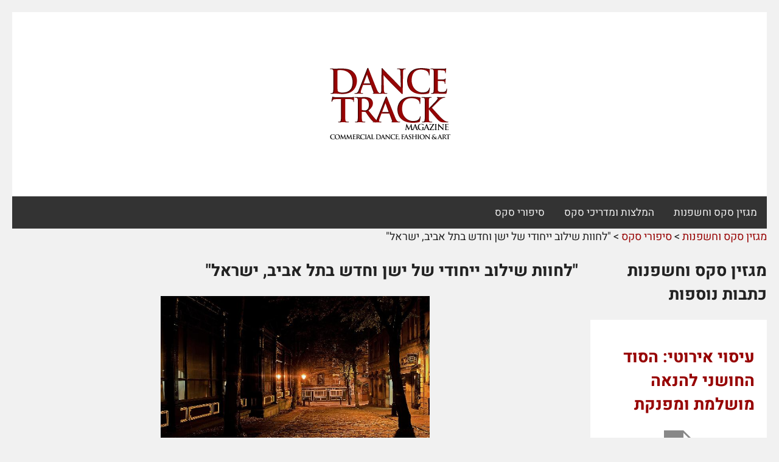

--- FILE ---
content_type: text/html; charset=UTF-8
request_url: https://www.dancetrackmagazine.com/%D7%9C%D7%97%D7%95%D7%95%D7%AA-%D7%A9%D7%99%D7%9C%D7%95%D7%91-%D7%99%D7%99%D7%97%D7%95%D7%93%D7%99-%D7%A9%D7%9C-%D7%99%D7%A9%D7%9F-%D7%95%D7%97%D7%93%D7%A9-%D7%91%D7%AA%D7%9C-%D7%90%D7%91%D7%99/
body_size: 8937
content:
<!doctype html><html dir="rtl" lang="he-IL" ><head><meta charset="utf-8"><meta name="viewport" content="width=device-width, initial-scale=1, shrink-to-fit=no"><meta name='robots' content='index, follow, max-image-preview:large, max-snippet:-1, max-video-preview:-1' /><link media="all" href="https://www.dancetrackmagazine.com/wp-content/cache/autoptimize/css/autoptimize_a7bd6731706404717fb7c2f4426fa853.css" rel="stylesheet"><title>&quot;לחוות שילוב ייחודי של ישן וחדש בתל אביב, ישראל&quot; | | מגזין סקס וחשפנות</title><meta name="description" content="תל אביב, ישראל, היא מקום מדהים לבקר בו! זה מושך במיוחד למי שמעוניין בחוויה תרבותית ייחודית המשלבת ישן וחדש למשהו שובה לב ומרגש. תל אביב, הממוקמת לחופי הים" /><link rel="canonical" href="https://www.dancetrackmagazine.com/לחוות-שילוב-ייחודי-של-ישן-וחדש-בתל-אבי/" /><meta property="og:locale" content="he_IL" /><meta property="og:type" content="article" /><meta property="og:title" content="&quot;לחוות שילוב ייחודי של ישן וחדש בתל אביב, ישראל&quot; | | מגזין סקס וחשפנות" /><meta property="og:description" content="תל אביב, ישראל, היא מקום מדהים לבקר בו! זה מושך במיוחד למי שמעוניין בחוויה תרבותית ייחודית המשלבת ישן וחדש למשהו שובה לב ומרגש. תל אביב, הממוקמת לחופי הים" /><meta property="og:url" content="https://www.dancetrackmagazine.com/לחוות-שילוב-ייחודי-של-ישן-וחדש-בתל-אבי/" /><meta property="og:site_name" content="מגזין סקס וחשפנות" /><meta property="article:published_time" content="2023-10-29T22:10:59+00:00" /><meta name="author" content="admin" /><meta name="twitter:card" content="summary_large_image" /> <script type="application/ld+json" class="yoast-schema-graph">{"@context":"https://schema.org","@graph":[{"@type":"WebPage","@id":"https://www.dancetrackmagazine.com/%d7%9c%d7%97%d7%95%d7%95%d7%aa-%d7%a9%d7%99%d7%9c%d7%95%d7%91-%d7%99%d7%99%d7%97%d7%95%d7%93%d7%99-%d7%a9%d7%9c-%d7%99%d7%a9%d7%9f-%d7%95%d7%97%d7%93%d7%a9-%d7%91%d7%aa%d7%9c-%d7%90%d7%91%d7%99/","url":"https://www.dancetrackmagazine.com/%d7%9c%d7%97%d7%95%d7%95%d7%aa-%d7%a9%d7%99%d7%9c%d7%95%d7%91-%d7%99%d7%99%d7%97%d7%95%d7%93%d7%99-%d7%a9%d7%9c-%d7%99%d7%a9%d7%9f-%d7%95%d7%97%d7%93%d7%a9-%d7%91%d7%aa%d7%9c-%d7%90%d7%91%d7%99/","name":"\"לחוות שילוב ייחודי של ישן וחדש בתל אביב, ישראל\" | | מגזין סקס וחשפנות","isPartOf":{"@id":"https://www.dancetrackmagazine.com/#website"},"primaryImageOfPage":{"@id":"https://www.dancetrackmagazine.com/%d7%9c%d7%97%d7%95%d7%95%d7%aa-%d7%a9%d7%99%d7%9c%d7%95%d7%91-%d7%99%d7%99%d7%97%d7%95%d7%93%d7%99-%d7%a9%d7%9c-%d7%99%d7%a9%d7%9f-%d7%95%d7%97%d7%93%d7%a9-%d7%91%d7%aa%d7%9c-%d7%90%d7%91%d7%99/#primaryimage"},"image":{"@id":"https://www.dancetrackmagazine.com/%d7%9c%d7%97%d7%95%d7%95%d7%aa-%d7%a9%d7%99%d7%9c%d7%95%d7%91-%d7%99%d7%99%d7%97%d7%95%d7%93%d7%99-%d7%a9%d7%9c-%d7%99%d7%a9%d7%9f-%d7%95%d7%97%d7%93%d7%a9-%d7%91%d7%aa%d7%9c-%d7%90%d7%91%d7%99/#primaryimage"},"thumbnailUrl":"https://www.dancetrackmagazine.com/wp-content/uploads/לחוות-שילוב-ייחודי-של-ישן-וחדש-בתל-אביב-ישראל.jpg","datePublished":"2023-10-29T22:10:59+00:00","author":{"@id":"https://www.dancetrackmagazine.com/#/schema/person/b02013fa705b6104618540a1def6d3ab"},"description":"תל אביב, ישראל, היא מקום מדהים לבקר בו! זה מושך במיוחד למי שמעוניין בחוויה תרבותית ייחודית המשלבת ישן וחדש למשהו שובה לב ומרגש. תל אביב, הממוקמת לחופי הים","breadcrumb":{"@id":"https://www.dancetrackmagazine.com/%d7%9c%d7%97%d7%95%d7%95%d7%aa-%d7%a9%d7%99%d7%9c%d7%95%d7%91-%d7%99%d7%99%d7%97%d7%95%d7%93%d7%99-%d7%a9%d7%9c-%d7%99%d7%a9%d7%9f-%d7%95%d7%97%d7%93%d7%a9-%d7%91%d7%aa%d7%9c-%d7%90%d7%91%d7%99/#breadcrumb"},"inLanguage":"he-IL","potentialAction":[{"@type":"ReadAction","target":["https://www.dancetrackmagazine.com/%d7%9c%d7%97%d7%95%d7%95%d7%aa-%d7%a9%d7%99%d7%9c%d7%95%d7%91-%d7%99%d7%99%d7%97%d7%95%d7%93%d7%99-%d7%a9%d7%9c-%d7%99%d7%a9%d7%9f-%d7%95%d7%97%d7%93%d7%a9-%d7%91%d7%aa%d7%9c-%d7%90%d7%91%d7%99/"]}]},{"@type":"ImageObject","inLanguage":"he-IL","@id":"https://www.dancetrackmagazine.com/%d7%9c%d7%97%d7%95%d7%95%d7%aa-%d7%a9%d7%99%d7%9c%d7%95%d7%91-%d7%99%d7%99%d7%97%d7%95%d7%93%d7%99-%d7%a9%d7%9c-%d7%99%d7%a9%d7%9f-%d7%95%d7%97%d7%93%d7%a9-%d7%91%d7%aa%d7%9c-%d7%90%d7%91%d7%99/#primaryimage","url":"https://www.dancetrackmagazine.com/wp-content/uploads/לחוות-שילוב-ייחודי-של-ישן-וחדש-בתל-אביב-ישראל.jpg","contentUrl":"https://www.dancetrackmagazine.com/wp-content/uploads/לחוות-שילוב-ייחודי-של-ישן-וחדש-בתל-אביב-ישראל.jpg","width":678,"height":460},{"@type":"BreadcrumbList","@id":"https://www.dancetrackmagazine.com/%d7%9c%d7%97%d7%95%d7%95%d7%aa-%d7%a9%d7%99%d7%9c%d7%95%d7%91-%d7%99%d7%99%d7%97%d7%95%d7%93%d7%99-%d7%a9%d7%9c-%d7%99%d7%a9%d7%9f-%d7%95%d7%97%d7%93%d7%a9-%d7%91%d7%aa%d7%9c-%d7%90%d7%91%d7%99/#breadcrumb","itemListElement":[{"@type":"ListItem","position":1,"name":"בית","item":"https://www.dancetrackmagazine.com/"},{"@type":"ListItem","position":2,"name":"&quot;לחוות שילוב ייחודי של ישן וחדש בתל אביב, ישראל&quot;"}]},{"@type":"WebSite","@id":"https://www.dancetrackmagazine.com/#website","url":"https://www.dancetrackmagazine.com/","name":"מגזין סקס וחשפנות","description":"בלוג ישראלי בנושא אירוטיקה, יחסי מין, סקס, סיפורים ועוד","potentialAction":[{"@type":"SearchAction","target":{"@type":"EntryPoint","urlTemplate":"https://www.dancetrackmagazine.com/?s={search_term_string}"},"query-input":{"@type":"PropertyValueSpecification","valueRequired":true,"valueName":"search_term_string"}}],"inLanguage":"he-IL"},{"@type":"Person","@id":"https://www.dancetrackmagazine.com/#/schema/person/b02013fa705b6104618540a1def6d3ab","name":"admin","sameAs":["https://dancetrackmagazine.com"]}]}</script> <link rel="alternate" title="oEmbed (JSON)" type="application/json+oembed" href="https://www.dancetrackmagazine.com/wp-json/oembed/1.0/embed?url=https%3A%2F%2Fwww.dancetrackmagazine.com%2F%25d7%259c%25d7%2597%25d7%2595%25d7%2595%25d7%25aa-%25d7%25a9%25d7%2599%25d7%259c%25d7%2595%25d7%2591-%25d7%2599%25d7%2599%25d7%2597%25d7%2595%25d7%2593%25d7%2599-%25d7%25a9%25d7%259c-%25d7%2599%25d7%25a9%25d7%259f-%25d7%2595%25d7%2597%25d7%2593%25d7%25a9-%25d7%2591%25d7%25aa%25d7%259c-%25d7%2590%25d7%2591%25d7%2599%2F" /><link rel="alternate" title="oEmbed (XML)" type="text/xml+oembed" href="https://www.dancetrackmagazine.com/wp-json/oembed/1.0/embed?url=https%3A%2F%2Fwww.dancetrackmagazine.com%2F%25d7%259c%25d7%2597%25d7%2595%25d7%2595%25d7%25aa-%25d7%25a9%25d7%2599%25d7%259c%25d7%2595%25d7%2591-%25d7%2599%25d7%2599%25d7%2597%25d7%2595%25d7%2593%25d7%2599-%25d7%25a9%25d7%259c-%25d7%2599%25d7%25a9%25d7%259f-%25d7%2595%25d7%2597%25d7%2593%25d7%25a9-%25d7%2591%25d7%25aa%25d7%259c-%25d7%2590%25d7%2591%25d7%2599%2F&#038;format=xml" /><style id='wp-img-auto-sizes-contain-inline-css' type='text/css'>img:is([sizes=auto i],[sizes^="auto," i]){contain-intrinsic-size:3000px 1500px}
/*# sourceURL=wp-img-auto-sizes-contain-inline-css */</style><style id='classic-theme-styles-inline-css' type='text/css'>/*! This file is auto-generated */
.wp-block-button__link{color:#fff;background-color:#32373c;border-radius:9999px;box-shadow:none;text-decoration:none;padding:calc(.667em + 2px) calc(1.333em + 2px);font-size:1.125em}.wp-block-file__button{background:#32373c;color:#fff;text-decoration:none}
/*# sourceURL=/wp-includes/css/classic-themes.min.css */</style><link rel="https://api.w.org/" href="https://www.dancetrackmagazine.com/wp-json/" /><link rel="alternate" title="JSON" type="application/json" href="https://www.dancetrackmagazine.com/wp-json/wp/v2/posts/224" /><link rel="EditURI" type="application/rsd+xml" title="RSD" href="https://www.dancetrackmagazine.com/xmlrpc.php?rsd" /><meta name="generator" content="WordPress 6.9" /><link rel='shortlink' href='https://www.dancetrackmagazine.com/?p=224' /><link rel="icon" href="https://www.dancetrackmagazine.com/wp-content/uploads/cropped-dancetrackmagazine-small-icon-32x32.png" sizes="32x32" /><link rel="icon" href="https://www.dancetrackmagazine.com/wp-content/uploads/cropped-dancetrackmagazine-small-icon-192x192.png" sizes="192x192" /><link rel="apple-touch-icon" href="https://www.dancetrackmagazine.com/wp-content/uploads/cropped-dancetrackmagazine-small-icon-180x180.png" /><meta name="msapplication-TileImage" content="https://www.dancetrackmagazine.com/wp-content/uploads/cropped-dancetrackmagazine-small-icon-270x270.png" /><meta name="generator" content="WP Rocket 3.19.0.1" data-wpr-features="wpr_preload_links wpr_desktop" /></head><body class="rtl wp-singular post-template-default single single-post postid-224 single-format-standard wp-theme-newblog"><div data-rocket-location-hash="390da3e7ba8a8353e56ad98be98d5b0e" class="header"><h1><a href="https://www.dancetrackmagazine.com" itemprop="url" title="מגזין סקס וחשפנות"> <img class="img-responsive" src="https://www.dancetrackmagazine.com/wp-content/themes/newblog/assets/img/DT_Website_Logo_Newest.png" alt="מגזין סקס וחשפנות"> </a></h1></div><ul class="topnav" id="myTopnav" itemscope="" itemtype="http://www.schema.org/SiteNavigationElement"><li itemprop="name"> <a href="https://www.dancetrackmagazine.com" itemprop="url" title="מגזין סקס וחשפנות">מגזין סקס וחשפנות</a></li><li itemprop="name"><a href="https://www.dancetrackmagazine.com/%d7%94%d7%9e%d7%9c%d7%a6%d7%95%d7%aa-%d7%95%d7%9e%d7%93%d7%a8%d7%99%d7%9b%d7%99-%d7%a1%d7%a7%d7%a1/" itemprop="url" title="המלצות ומדריכי סקס">המלצות ומדריכי סקס</a></li><li itemprop="name"><a href="https://www.dancetrackmagazine.com/%d7%a1%d7%99%d7%a4%d7%95%d7%a8%d7%99-%d7%a1%d7%a7%d7%a1/" itemprop="url" title="סיפורי סקס">סיפורי סקס</a></li><li class="icon"><a href="javascript:void(0);" onclick="myFunction()">☰</a></li></ul><div class="breadcrumbs" typeof="BreadcrumbList" vocab="https://schema.org/"> <span property="itemListElement" typeof="ListItem"><a property="item" typeof="WebPage" title="Go to מגזין סקס וחשפנות." href="https://www.dancetrackmagazine.com" class="home" ><span property="name">מגזין סקס וחשפנות</span></a><meta property="position" content="1"></span> &gt; <span property="itemListElement" typeof="ListItem"><a property="item" typeof="WebPage" title="Go to the סיפורי סקס קטגוריה archives." href="https://www.dancetrackmagazine.com/%d7%a1%d7%99%d7%a4%d7%95%d7%a8%d7%99-%d7%a1%d7%a7%d7%a1/" class="taxonomy category" ><span property="name">סיפורי סקס</span></a><meta property="position" content="2"></span> &gt; <span property="itemListElement" typeof="ListItem"><span property="name" class="post post-post current-item">&quot;לחוות שילוב ייחודי של ישן וחדש בתל אביב, ישראל&quot;</span><meta property="url" content="https://www.dancetrackmagazine.com/%d7%9c%d7%97%d7%95%d7%95%d7%aa-%d7%a9%d7%99%d7%9c%d7%95%d7%91-%d7%99%d7%99%d7%97%d7%95%d7%93%d7%99-%d7%a9%d7%9c-%d7%99%d7%a9%d7%9f-%d7%95%d7%97%d7%93%d7%a9-%d7%91%d7%aa%d7%9c-%d7%90%d7%91%d7%99/"><meta property="position" content="3"></span></div><div data-rocket-location-hash="8cf8b233c168af269a213b6e05d249f9" class="row"><article data-rocket-location-hash="6f94cb95d15bb9a86f1e2abc6104a26f" class="leftcolumn" itemprop="blogPost" itemscope="itemscope" itemtype="http://schema.org/BlogPosting"><meta content="https://www.dancetrackmagazine.com/%d7%9c%d7%97%d7%95%d7%95%d7%aa-%d7%a9%d7%99%d7%9c%d7%95%d7%91-%d7%99%d7%99%d7%97%d7%95%d7%93%d7%99-%d7%a9%d7%9c-%d7%99%d7%a9%d7%9f-%d7%95%d7%97%d7%93%d7%a9-%d7%91%d7%aa%d7%9c-%d7%90%d7%91%d7%99/" itemprop="url"><meta content="Array" itemprop="image"><h1 itemprop="name">&quot;לחוות שילוב ייחודי של ישן וחדש בתל אביב, ישראל&quot;</h1> <img class="img-responsive lazy" data-src="https://www.dancetrackmagazine.com/wp-content/uploads/לחוות-שילוב-ייחודי-של-ישן-וחדש-בתל-אביב-ישראל.jpg" src="" alt="&quot;לחוות שילוב ייחודי של ישן וחדש בתל אביב, ישראל&quot;" title="&quot;לחוות שילוב ייחודי של ישן וחדש בתל אביב, ישראל&quot;"/><p><span itemprop="wordCount">378</span> מילים</p> <time itemprop="datePublished" datetime="2023-10-30T01:10:59+03:00">30/10/2023, 01:10</time><div data-rocket-location-hash="69ad9af175a0468fd4092a2bc4c1ec1d" itemprop="description articleBody"><p>תל אביב, ישראל, היא מקום מדהים לבקר בו! זה מושך במיוחד למי שמעוניין בחוויה תרבותית ייחודית המשלבת ישן וחדש למשהו שובה לב ומרגש. תל אביב, הממוקמת לחופי הים התיכון, היא המרכז התרבותי והכלכלי של ישראל, ומתהדרת בכמה מהברים והמסעדות החמים ביותר, חיי לילה תוססים וחופים מרהיבים. בתל אביב, אפשר לספוג את כל הפיתוי של עיר עתיקה תוך כדי להיות מוקף במתקנים ואטרקציות מודרניות.</p><p>כדי להתחיל את המסע שלכם, צאו לטיול בשדרות רוטשילד, הרחוב הראשי של תל אביב, ותהיו המומים מההמולה של העיר. הוא ביתם של כמה מהאדריכלות האיקונית ביותר בישראל, ומספק הצצה נהדרת לחשיבותה ההיסטורית של העיר. עם בניינים מהמאה ה -19, השדרה כוללת כמה מהסצנות מעוררות ההשראה ביותר, עם ישן וחדש המשולבים בצורה חלקה יחד. לצד המראות המרהיבים, הרחוב מתגאה בכמה מסעדות וברים נהדרים, המציעים למקומיים ולתיירים חוויה בלתי נשכחת.</p><p>כמטייל בתל אביב, יעד חובה נוסף הוא שוק הכרמל, הממוקם בשכונת מקדול. תוכלו לספוג את האנרגיה ולגלות את מגוון הדוכנים הכולל הכל, החל מפירות וירקות טריים ועד תבלינים, בגדים ואביזרים. האווירה באמת ייחודית; רוכלים ורוכלים מקדמים את מרכולתם באופן חד משמעי, בעוד בתוך הכאוס, המקומיים והמבקרים כאחד מנהלים את עסקיהם. זה מקום נהדר לקנות מזכרות ייחודיות או להתענג על כמה מעדנים מקומיים נהדרים.</p><p>אם אתם מחפשים את החופים הטובים ביותר בישראל, אז תל אביב צריכה להיות בראש הרשימה שלך. העיר מוקפת בחופים רבים המציעים משהו לכל אחד. חופי תל אביב, העמוסים בזוהר ובזוהר, מושכים אליהם מקומיים ותיירים כאחד, המחפשים מקום נהדר לבלות בו על החוף, להשתזף או סתם להירגע. עבור אלה המעוניינים להיות פעילים, יש שפע של פעילויות ליהנות, כולל שבילי אופניים, מגרשי כדורעף חופים, קיאקים וקיאקים.</p><p><a href="https://vescort.co.il/נערות-ליווי-בתל-אביב/" target="_blank" rel="noopener">נערות ליווי בתל אביב</a><br /> חיי הלילה של תל אביב הם ללא תחרות; תוסס ומגוון, זה חותר לכל הטעמים. לא משנה איזה סוג של מקום אתה מחפש, תמצא משהו שמושך אותך, בין אם אתה מעדיף מועדוני לילה או ברים וטרקלינים נינוחים. וזה לא רק מקום לינשופי לילה; בתל אביב יש גם שפע של מסעדות ידועות ואיכותיות, כולן מציעות מאכלים טעימים.</p><p>תל אביב מציעה חוויה ייחודית באמת שלא ניתן למצוא בשום מקום אחר בעולם. מרכז תרבותי החובק את המסורת שלו, הוא מלא בפעילויות ואטרקציות מרגשות הפונות לכל הגילאים והאינטרסים. עם שפע של חופים פנטסטיים, חיי לילה מעולים והשילוב הייחודי של ישן וחדש, תל אביב מובטחת שיהיה לה משהו שיגרום לכם לחזור לעוד. אז ארזו את חפציכם וגלו מדוע היא מכונה לעתים קרובות &quot;העיר הלבנה&quot;.</p></div><p itemprop="author" itemscope="itemscope" itemtype="http://schema.org/Person"><meta content="https://www.dancetrackmagazine.com" itemprop="url"></p> <script type="application/ld+json">{
            "@context": "https://schema.org",
            "@type": "Article",
            "name": "&quot;לחוות שילוב ייחודי של ישן וחדש בתל אביב, ישראל&quot;",
            "genre": "סיפורי סקס",
            "headline": "&quot;לחוות שילוב ייחודי של ישן וחדש בתל אביב, ישראל&quot;",
            "datePublished": "2023-10-30",
            "image": "Array",
            "author": {
                "@type": "Organization",
                "name": "מגזין סקס וחשפנות",
                "url": "https://www.dancetrackmagazine.com"
            },
            "mainEntityOfPage": {
                "@type": "WebPage",
                "@id": "https://www.dancetrackmagazine.com/%d7%9c%d7%97%d7%95%d7%95%d7%aa-%d7%a9%d7%99%d7%9c%d7%95%d7%91-%d7%99%d7%99%d7%97%d7%95%d7%93%d7%99-%d7%a9%d7%9c-%d7%99%d7%a9%d7%9f-%d7%95%d7%97%d7%93%d7%a9-%d7%91%d7%aa%d7%9c-%d7%90%d7%91%d7%99/"
            },
            "publisher": {
                "@type": "Organization",
                "name": "מגזין סקס וחשפנות",
                "logo": {
                    "@type": "ImageObject",
                    "url": "https://www.dancetrackmagazine.com/wp-content/uploads/לחוות-שילוב-ייחודי-של-ישן-וחדש-בתל-אביב-ישראל.jpg"
                }
            }
        }</script> </article><div data-rocket-location-hash="d07dfdfba7a4459202aedb9f6dcea7f6" class="rightcolumn"><h2>מגזין סקס וחשפנות 
 כתבות נוספות</h2><article data-rocket-location-hash="331379d6b5276b10d14648a30e2a8643" class="card"><h2><a href="https://www.dancetrackmagazine.com/%d7%a2%d7%99%d7%a1%d7%95%d7%99-%d7%90%d7%99%d7%a8%d7%95%d7%98%d7%99-%d7%94%d7%a1%d7%95%d7%93-%d7%94%d7%97%d7%95%d7%a9%d7%a0%d7%99-%d7%9c%d7%94%d7%a0%d7%90%d7%94-%d7%9e%d7%95%d7%a9%d7%9c%d7%9e%d7%aa/" title="עיסוי אירוטי: הסוד החושני להנאה מושלמת ומפנקת" target="_blank">עיסוי אירוטי: הסוד החושני להנאה מושלמת ומפנקת</a></h2> <img class="lazy img-responsive" data-src="https://www.dancetrackmagazine.com/wp-includes/images/media/default.svg" src="" alt="עיסוי אירוטי: הסוד החושני להנאה מושלמת ומפנקת" title="עיסוי אירוטי: הסוד החושני להנאה מושלמת ומפנקת"><p>בעולם המהיר והלחוץ של ימינו, רבים מחפשים דרכים יצירתיות להירגע ולהתחבר מחדש עם הגוף והנפש. עיסוי אירוטי הוא אחת השיטות הפופולריות ביותר, המשלבת מגע עדין עם אלמנטים חושניים שמעוררים את&hellip;</p><p><time datetime="2025-10-12T03:01:32+03:00">12/10/2025, 03:01</time></p> <script type="application/ld+json">{
            "@context": "https://schema.org",
            "@type": "Article",
            "name": "עיסוי אירוטי: הסוד החושני להנאה מושלמת ומפנקת",
            "genre": "סיפורי סקס",
            "headline": "עיסוי אירוטי: הסוד החושני להנאה מושלמת ומפנקת",
            "abstract": "בעולם המהיר והלחוץ של ימינו, רבים מחפשים דרכים יצירתיות להירגע ולהתחבר מחדש עם הגוף והנפש. עיסוי אירוטי הוא אחת השיטות הפופולריות ביותר, המשלבת מגע עדין עם אלמנטים חושניים שמעוררים את&hellip;",
            "datePublished": "2025-10-12",
            "image": "https://www.dancetrackmagazine.com/wp-includes/images/media/default.svg",
            "author": {
                "@type": "Organization",
                "name": "מגזין סקס וחשפנות",
                "url": "https://www.dancetrackmagazine.com"
            },
            "mainEntityOfPage": {
                "@type": "WebPage",
                "@id": "https://www.dancetrackmagazine.com/%d7%a2%d7%99%d7%a1%d7%95%d7%99-%d7%90%d7%99%d7%a8%d7%95%d7%98%d7%99-%d7%94%d7%a1%d7%95%d7%93-%d7%94%d7%97%d7%95%d7%a9%d7%a0%d7%99-%d7%9c%d7%94%d7%a0%d7%90%d7%94-%d7%9e%d7%95%d7%a9%d7%9c%d7%9e%d7%aa/"
            },
            "publisher": {
                "@type": "Organization",
                "name": "מגזין סקס וחשפנות",
                "logo": {
                    "@type": "ImageObject",
                    "url": "https://www.dancetrackmagazine.com/wp-includes/images/media/default.svg"
                }
            }
        }</script> </article><article data-rocket-location-hash="e0abf5dd073cd9d27191fee9fbefa6b7" class="card"><h2><a href="https://www.dancetrackmagazine.com/%d7%a2%d7%99%d7%a1%d7%95%d7%99-%d7%90%d7%99%d7%a8%d7%95%d7%98%d7%99-%d7%94%d7%9e%d7%93%d7%a8%d7%99%d7%9a-%d7%94%d7%a1%d7%95%d7%93%d7%99-%d7%9c%d7%94%d7%a0%d7%90%d7%94-%d7%97%d7%95%d7%a9%d7%a0%d7%99/" title="עיסוי אירוטי: המדריך הסודי להנאה חושנית ומפנקת" target="_blank">עיסוי אירוטי: המדריך הסודי להנאה חושנית ומפנקת</a></h2> <img class="lazy img-responsive" data-src="https://www.dancetrackmagazine.com/wp-includes/images/media/default.svg" src="" alt="עיסוי אירוטי: המדריך הסודי להנאה חושנית ומפנקת" title="עיסוי אירוטי: המדריך הסודי להנאה חושנית ומפנקת"><p>בעולם המהיר של ימינו, כולנו מחפשים דרכים להירגע ולהתחבר מחדש לגוף ולנפש. עיסוי אירוטי הוא לא סתם טיפול – זהו מסע חושני שמעורר את החושים, משחרר מתחים ומביא להתעוררות מינית&hellip;</p><p><time datetime="2025-09-14T06:01:13+03:00">14/09/2025, 06:01</time></p> <script type="application/ld+json">{
            "@context": "https://schema.org",
            "@type": "Article",
            "name": "עיסוי אירוטי: המדריך הסודי להנאה חושנית ומפנקת",
            "genre": "סיפורי סקס",
            "headline": "עיסוי אירוטי: המדריך הסודי להנאה חושנית ומפנקת",
            "abstract": "בעולם המהיר של ימינו, כולנו מחפשים דרכים להירגע ולהתחבר מחדש לגוף ולנפש. עיסוי אירוטי הוא לא סתם טיפול – זהו מסע חושני שמעורר את החושים, משחרר מתחים ומביא להתעוררות מינית&hellip;",
            "datePublished": "2025-09-14",
            "image": "https://www.dancetrackmagazine.com/wp-includes/images/media/default.svg",
            "author": {
                "@type": "Organization",
                "name": "מגזין סקס וחשפנות",
                "url": "https://www.dancetrackmagazine.com"
            },
            "mainEntityOfPage": {
                "@type": "WebPage",
                "@id": "https://www.dancetrackmagazine.com/%d7%a2%d7%99%d7%a1%d7%95%d7%99-%d7%90%d7%99%d7%a8%d7%95%d7%98%d7%99-%d7%94%d7%9e%d7%93%d7%a8%d7%99%d7%9a-%d7%94%d7%a1%d7%95%d7%93%d7%99-%d7%9c%d7%94%d7%a0%d7%90%d7%94-%d7%97%d7%95%d7%a9%d7%a0%d7%99/"
            },
            "publisher": {
                "@type": "Organization",
                "name": "מגזין סקס וחשפנות",
                "logo": {
                    "@type": "ImageObject",
                    "url": "https://www.dancetrackmagazine.com/wp-includes/images/media/default.svg"
                }
            }
        }</script> </article><article data-rocket-location-hash="461a5d769816aea3a4291f5a02c33939" class="card"><h2><a href="https://www.dancetrackmagazine.com/%d7%a8%d7%9e%d7%aa-%d7%92%d7%9f-%d7%94%d7%99%d7%94%d7%9c%d7%95%d7%9d-%d7%94%d7%a2%d7%99%d7%a8%d7%95%d7%a0%d7%99-%d7%a9%d7%9c-%d7%99%d7%a9%d7%a8%d7%90%d7%9c/" title="רמת גן: היהלום העירוני של ישראל" target="_blank">רמת גן: היהלום העירוני של ישראל</a></h2> <img class="lazy img-responsive" data-src="https://www.dancetrackmagazine.com/wp-content/uploads/רמת-גן-היהלום-העירוני-של-ישראל-600x400.jpg" src="" alt="רמת גן: היהלום העירוני של ישראל" title="רמת גן: היהלום העירוני של ישראל"><p>במבט ראשון, העיר השוקקת רמת גן עשויה להיראות כמו עוד מטרופולין מודרני. ממוקם באזור המרכז של ישראל, רק כמה קילומטרים מזרחית לתל אביב, הוא מאפיל לעתים קרובות על ידי השכן&hellip;</p><p><time datetime="2024-06-23T16:10:32+03:00">23/06/2024, 16:10</time></p> <script type="application/ld+json">{
            "@context": "https://schema.org",
            "@type": "Article",
            "name": "רמת גן: היהלום העירוני של ישראל",
            "genre": "סיפורי סקס",
            "headline": "רמת גן: היהלום העירוני של ישראל",
            "abstract": "במבט ראשון, העיר השוקקת רמת גן עשויה להיראות כמו עוד מטרופולין מודרני. ממוקם באזור המרכז של ישראל, רק כמה קילומטרים מזרחית לתל אביב, הוא מאפיל לעתים קרובות על ידי השכן&hellip;",
            "datePublished": "2024-06-23",
            "image": "https://www.dancetrackmagazine.com/wp-content/uploads/רמת-גן-היהלום-העירוני-של-ישראל-600x400.jpg",
            "author": {
                "@type": "Organization",
                "name": "מגזין סקס וחשפנות",
                "url": "https://www.dancetrackmagazine.com"
            },
            "mainEntityOfPage": {
                "@type": "WebPage",
                "@id": "https://www.dancetrackmagazine.com/%d7%a8%d7%9e%d7%aa-%d7%92%d7%9f-%d7%94%d7%99%d7%94%d7%9c%d7%95%d7%9d-%d7%94%d7%a2%d7%99%d7%a8%d7%95%d7%a0%d7%99-%d7%a9%d7%9c-%d7%99%d7%a9%d7%a8%d7%90%d7%9c/"
            },
            "publisher": {
                "@type": "Organization",
                "name": "מגזין סקס וחשפנות",
                "logo": {
                    "@type": "ImageObject",
                    "url": "https://www.dancetrackmagazine.com/wp-content/uploads/רמת-גן-היהלום-העירוני-של-ישראל-600x400.jpg"
                }
            }
        }</script> </article></div></div><div data-rocket-location-hash="9759743517914d41f790d33150382e33" class="footer"><h5>מגזין סקס וחשפנות</h5><p>בלוג ישראלי בנושא אירוטיקה, יחסי מין, סקס, סיפורים ועוד</p></div> <script>function myFunction() {
        var x = document.getElementById("myTopnav");
        if (x.className === "topnav") {
            x.className += " responsive";
        } else {
            x.className = "topnav";
        }
    }</script> <script type="speculationrules">{"prefetch":[{"source":"document","where":{"and":[{"href_matches":"/*"},{"not":{"href_matches":["/wp-*.php","/wp-admin/*","/wp-content/uploads/*","/wp-content/*","/wp-content/plugins/*","/wp-content/themes/newblog/*","/*\\?(.+)"]}},{"not":{"selector_matches":"a[rel~=\"nofollow\"]"}},{"not":{"selector_matches":".no-prefetch, .no-prefetch a"}}]},"eagerness":"conservative"}]}</script> <script type="text/javascript" id="rocket-browser-checker-js-after">"use strict";var _createClass=function(){function defineProperties(target,props){for(var i=0;i<props.length;i++){var descriptor=props[i];descriptor.enumerable=descriptor.enumerable||!1,descriptor.configurable=!0,"value"in descriptor&&(descriptor.writable=!0),Object.defineProperty(target,descriptor.key,descriptor)}}return function(Constructor,protoProps,staticProps){return protoProps&&defineProperties(Constructor.prototype,protoProps),staticProps&&defineProperties(Constructor,staticProps),Constructor}}();function _classCallCheck(instance,Constructor){if(!(instance instanceof Constructor))throw new TypeError("Cannot call a class as a function")}var RocketBrowserCompatibilityChecker=function(){function RocketBrowserCompatibilityChecker(options){_classCallCheck(this,RocketBrowserCompatibilityChecker),this.passiveSupported=!1,this._checkPassiveOption(this),this.options=!!this.passiveSupported&&options}return _createClass(RocketBrowserCompatibilityChecker,[{key:"_checkPassiveOption",value:function(self){try{var options={get passive(){return!(self.passiveSupported=!0)}};window.addEventListener("test",null,options),window.removeEventListener("test",null,options)}catch(err){self.passiveSupported=!1}}},{key:"initRequestIdleCallback",value:function(){!1 in window&&(window.requestIdleCallback=function(cb){var start=Date.now();return setTimeout(function(){cb({didTimeout:!1,timeRemaining:function(){return Math.max(0,50-(Date.now()-start))}})},1)}),!1 in window&&(window.cancelIdleCallback=function(id){return clearTimeout(id)})}},{key:"isDataSaverModeOn",value:function(){return"connection"in navigator&&!0===navigator.connection.saveData}},{key:"supportsLinkPrefetch",value:function(){var elem=document.createElement("link");return elem.relList&&elem.relList.supports&&elem.relList.supports("prefetch")&&window.IntersectionObserver&&"isIntersecting"in IntersectionObserverEntry.prototype}},{key:"isSlowConnection",value:function(){return"connection"in navigator&&"effectiveType"in navigator.connection&&("2g"===navigator.connection.effectiveType||"slow-2g"===navigator.connection.effectiveType)}}]),RocketBrowserCompatibilityChecker}();
//# sourceURL=rocket-browser-checker-js-after</script> <script type="text/javascript" id="rocket-preload-links-js-extra">var RocketPreloadLinksConfig = {"excludeUris":"/(?:.+/)?feed(?:/(?:.+/?)?)?$|/(?:.+/)?embed/|/(index.php/)?(.*)wp-json(/.*|$)|/refer/|/go/|/recommend/|/recommends/","usesTrailingSlash":"1","imageExt":"jpg|jpeg|gif|png|tiff|bmp|webp|avif|pdf|doc|docx|xls|xlsx|php","fileExt":"jpg|jpeg|gif|png|tiff|bmp|webp|avif|pdf|doc|docx|xls|xlsx|php|html|htm","siteUrl":"https://www.dancetrackmagazine.com","onHoverDelay":"100","rateThrottle":"3"};
//# sourceURL=rocket-preload-links-js-extra</script> <script type="text/javascript" id="rocket-preload-links-js-after">(function() {
"use strict";var r="function"==typeof Symbol&&"symbol"==typeof Symbol.iterator?function(e){return typeof e}:function(e){return e&&"function"==typeof Symbol&&e.constructor===Symbol&&e!==Symbol.prototype?"symbol":typeof e},e=function(){function i(e,t){for(var n=0;n<t.length;n++){var i=t[n];i.enumerable=i.enumerable||!1,i.configurable=!0,"value"in i&&(i.writable=!0),Object.defineProperty(e,i.key,i)}}return function(e,t,n){return t&&i(e.prototype,t),n&&i(e,n),e}}();function i(e,t){if(!(e instanceof t))throw new TypeError("Cannot call a class as a function")}var t=function(){function n(e,t){i(this,n),this.browser=e,this.config=t,this.options=this.browser.options,this.prefetched=new Set,this.eventTime=null,this.threshold=1111,this.numOnHover=0}return e(n,[{key:"init",value:function(){!this.browser.supportsLinkPrefetch()||this.browser.isDataSaverModeOn()||this.browser.isSlowConnection()||(this.regex={excludeUris:RegExp(this.config.excludeUris,"i"),images:RegExp(".("+this.config.imageExt+")$","i"),fileExt:RegExp(".("+this.config.fileExt+")$","i")},this._initListeners(this))}},{key:"_initListeners",value:function(e){-1<this.config.onHoverDelay&&document.addEventListener("mouseover",e.listener.bind(e),e.listenerOptions),document.addEventListener("mousedown",e.listener.bind(e),e.listenerOptions),document.addEventListener("touchstart",e.listener.bind(e),e.listenerOptions)}},{key:"listener",value:function(e){var t=e.target.closest("a"),n=this._prepareUrl(t);if(null!==n)switch(e.type){case"mousedown":case"touchstart":this._addPrefetchLink(n);break;case"mouseover":this._earlyPrefetch(t,n,"mouseout")}}},{key:"_earlyPrefetch",value:function(t,e,n){var i=this,r=setTimeout(function(){if(r=null,0===i.numOnHover)setTimeout(function(){return i.numOnHover=0},1e3);else if(i.numOnHover>i.config.rateThrottle)return;i.numOnHover++,i._addPrefetchLink(e)},this.config.onHoverDelay);t.addEventListener(n,function e(){t.removeEventListener(n,e,{passive:!0}),null!==r&&(clearTimeout(r),r=null)},{passive:!0})}},{key:"_addPrefetchLink",value:function(i){return this.prefetched.add(i.href),new Promise(function(e,t){var n=document.createElement("link");n.rel="prefetch",n.href=i.href,n.onload=e,n.onerror=t,document.head.appendChild(n)}).catch(function(){})}},{key:"_prepareUrl",value:function(e){if(null===e||"object"!==(void 0===e?"undefined":r(e))||!1 in e||-1===["http:","https:"].indexOf(e.protocol))return null;var t=e.href.substring(0,this.config.siteUrl.length),n=this._getPathname(e.href,t),i={original:e.href,protocol:e.protocol,origin:t,pathname:n,href:t+n};return this._isLinkOk(i)?i:null}},{key:"_getPathname",value:function(e,t){var n=t?e.substring(this.config.siteUrl.length):e;return n.startsWith("/")||(n="/"+n),this._shouldAddTrailingSlash(n)?n+"/":n}},{key:"_shouldAddTrailingSlash",value:function(e){return this.config.usesTrailingSlash&&!e.endsWith("/")&&!this.regex.fileExt.test(e)}},{key:"_isLinkOk",value:function(e){return null!==e&&"object"===(void 0===e?"undefined":r(e))&&(!this.prefetched.has(e.href)&&e.origin===this.config.siteUrl&&-1===e.href.indexOf("?")&&-1===e.href.indexOf("#")&&!this.regex.excludeUris.test(e.href)&&!this.regex.images.test(e.href))}}],[{key:"run",value:function(){"undefined"!=typeof RocketPreloadLinksConfig&&new n(new RocketBrowserCompatibilityChecker({capture:!0,passive:!0}),RocketPreloadLinksConfig).init()}}]),n}();t.run();
}());

//# sourceURL=rocket-preload-links-js-after</script> <script type="text/javascript" src="https://www.dancetrackmagazine.com/wp-content/themes/newblog/assets/js/jquery.min.js" id="jquery-js"></script> <script type="text/javascript" src="https://www.dancetrackmagazine.com/wp-content/themes/newblog/assets/js/jquery.lazy.min.js" id="lazyload-js"></script> <script type="text/javascript" src="https://www.dancetrackmagazine.com/wp-content/cache/autoptimize/js/autoptimize_single_9eb6423dcf6850a11acdd9e3c3b1cd58.js" id="scripts-js"></script> <script>var rocket_beacon_data = {"ajax_url":"https:\/\/www.dancetrackmagazine.com\/wp-admin\/admin-ajax.php","nonce":"c8e3eef09b","url":"https:\/\/www.dancetrackmagazine.com\/%D7%9C%D7%97%D7%95%D7%95%D7%AA-%D7%A9%D7%99%D7%9C%D7%95%D7%91-%D7%99%D7%99%D7%97%D7%95%D7%93%D7%99-%D7%A9%D7%9C-%D7%99%D7%A9%D7%9F-%D7%95%D7%97%D7%93%D7%A9-%D7%91%D7%AA%D7%9C-%D7%90%D7%91%D7%99","is_mobile":false,"width_threshold":1600,"height_threshold":700,"delay":500,"debug":null,"status":{"atf":true,"lrc":true,"preconnect_external_domain":true},"elements":"img, video, picture, p, main, div, li, svg, section, header, span","lrc_threshold":1800,"preconnect_external_domain_elements":["link","script","iframe"],"preconnect_external_domain_exclusions":["static.cloudflareinsights.com","rel=\"profile\"","rel=\"preconnect\"","rel=\"dns-prefetch\"","rel=\"icon\""]}</script><script data-name="wpr-wpr-beacon" src='https://www.dancetrackmagazine.com/wp-content/plugins/wp-rocket/assets/js/wpr-beacon.min.js' async></script><script defer src="https://static.cloudflareinsights.com/beacon.min.js/vcd15cbe7772f49c399c6a5babf22c1241717689176015" integrity="sha512-ZpsOmlRQV6y907TI0dKBHq9Md29nnaEIPlkf84rnaERnq6zvWvPUqr2ft8M1aS28oN72PdrCzSjY4U6VaAw1EQ==" data-cf-beacon='{"version":"2024.11.0","token":"7c7ee0d666834cc59ca885683af56bbc","r":1,"server_timing":{"name":{"cfCacheStatus":true,"cfEdge":true,"cfExtPri":true,"cfL4":true,"cfOrigin":true,"cfSpeedBrain":true},"location_startswith":null}}' crossorigin="anonymous"></script>
</body></html>
<!-- Cached for great performance - Debug: cached@1766697092 -->

--- FILE ---
content_type: text/css; charset=utf-8
request_url: https://www.dancetrackmagazine.com/wp-content/cache/autoptimize/css/autoptimize_a7bd6731706404717fb7c2f4426fa853.css
body_size: 259
content:
*{box-sizing:border-box}@font-face{font-family:'Heebo';src:url(//www.dancetrackmagazine.com/wp-content/themes/newblog/assets/css/../fonts/Heebo-VariableFont_wght.ttf) format("truetype-variations");font-display:swap;font-weight:1 999}body{padding:20px;font-family:'Heebo',sans-serif;font-size:18px;background:#f1f1f1;color:#222;max-width:1480px;margin:0 auto}a{color:#970404;text-decoration:none}a,a:hover{transition:all .2s}.header{padding:30px;font-size:40px;text-align:center;background:#fff}.topnav{padding:0;margin:0;overflow:hidden;background-color:#333}.topnav li{display:inline-block;text-align:center}.topnav a{display:block;padding:14px 16px;color:#f2f2f2;font-size:17px;text-decoration:none}.topnav a:hover{background-color:#ddd;color:#000}.topnav a.active{background-color:#970404;color:#fff}.topnav .icon{display:none}@media screen and (max-width:600px){.topnav li:not(:first-child){display:none}.topnav li.icon{float:left;display:block}}@media screen and (max-width:600px){.topnav.responsive{position:relative}.topnav.responsive .icon{position:absolute;left:0;top:0}.topnav.responsive li{float:none;display:block;text-align:right}}.leftcolumn{float:left;width:75%}.rightcolumn{float:left;width:25%;padding-left:20px}.card{background-color:#fff;padding:20px;margin-top:20px}.img-responsive{display:block;max-width:100%;height:auto;max-height:300px;margin:auto}.row:after{content:"";display:table;clear:both}.footer{padding:20px;text-align:center;background:#ddd;margin-top:20px}@media screen and (max-width:800px){.leftcolumn,.rightcolumn{width:100%;padding:0}}

--- FILE ---
content_type: application/javascript; charset=utf-8
request_url: https://www.dancetrackmagazine.com/wp-content/cache/autoptimize/js/autoptimize_single_9eb6423dcf6850a11acdd9e3c3b1cd58.js
body_size: -422
content:
var $=jQuery;$(document).ready(function(){$('.lazy').Lazy();});